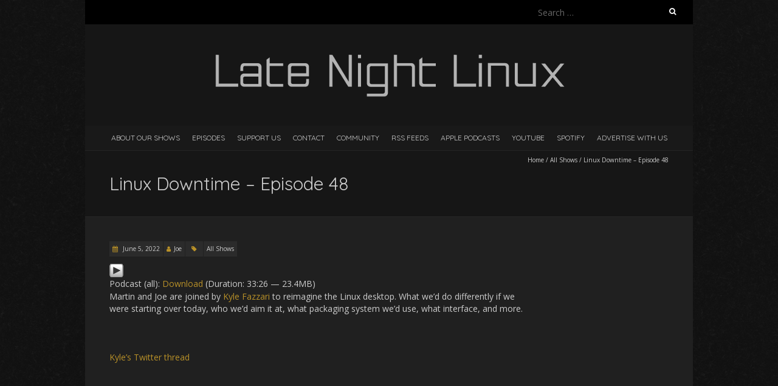

--- FILE ---
content_type: text/html; charset=UTF-8
request_url: https://latenightlinux.com/linux-downtime-episode-48/
body_size: 7933
content:
<!DOCTYPE html>
<!--[if lt IE 7 ]><html class="ie ie6" lang="en-US"><![endif]-->
<!--[if IE 7 ]><html class="ie ie7" lang="en-US"><![endif]-->
<!--[if IE 8 ]><html class="ie ie8" lang="en-US"><![endif]-->
<!--[if ( gte IE 9)|!(IE)]><!--><html lang="en-US"><!--<![endif]-->
<head><style>img.lazy{min-height:1px}</style><link href="https://latenightlinux.com/wp-content/plugins/w3-total-cache/pub/js/lazyload.min.js" as="script">
<meta charset="UTF-8" />
<meta name="viewport" content="width=device-width, initial-scale=1, maximum-scale=1" />
<!--[if IE]><meta http-equiv="X-UA-Compatible" content="IE=edge,chrome=1"><![endif]-->
<link rel="profile" href="http://gmpg.org/xfn/11" />
<title>Linux Downtime – Episode 48 &#8211; Late Night Linux</title>
<meta name='robots' content='max-image-preview:large' />
<link rel='dns-prefetch' href='//fonts.googleapis.com' />
<link rel="alternate" title="oEmbed (JSON)" type="application/json+oembed" href="https://latenightlinux.com/wp-json/oembed/1.0/embed?url=https%3A%2F%2Flatenightlinux.com%2Flinux-downtime-episode-48%2F" />
<link rel="alternate" title="oEmbed (XML)" type="text/xml+oembed" href="https://latenightlinux.com/wp-json/oembed/1.0/embed?url=https%3A%2F%2Flatenightlinux.com%2Flinux-downtime-episode-48%2F&#038;format=xml" />
<style id='wp-img-auto-sizes-contain-inline-css' type='text/css'>
img:is([sizes=auto i],[sizes^="auto," i]){contain-intrinsic-size:3000px 1500px}
/*# sourceURL=wp-img-auto-sizes-contain-inline-css */
</style>
<style id='wp-emoji-styles-inline-css' type='text/css'>

	img.wp-smiley, img.emoji {
		display: inline !important;
		border: none !important;
		box-shadow: none !important;
		height: 1em !important;
		width: 1em !important;
		margin: 0 0.07em !important;
		vertical-align: -0.1em !important;
		background: none !important;
		padding: 0 !important;
	}
/*# sourceURL=wp-emoji-styles-inline-css */
</style>
<link rel='stylesheet' id='wp-block-library-css' href='https://latenightlinux.com/wp-includes/css/dist/block-library/style.min.css?ver=6.9' type='text/css' media='all' />
<style id='global-styles-inline-css' type='text/css'>
:root{--wp--preset--aspect-ratio--square: 1;--wp--preset--aspect-ratio--4-3: 4/3;--wp--preset--aspect-ratio--3-4: 3/4;--wp--preset--aspect-ratio--3-2: 3/2;--wp--preset--aspect-ratio--2-3: 2/3;--wp--preset--aspect-ratio--16-9: 16/9;--wp--preset--aspect-ratio--9-16: 9/16;--wp--preset--color--black: #000000;--wp--preset--color--cyan-bluish-gray: #abb8c3;--wp--preset--color--white: #ffffff;--wp--preset--color--pale-pink: #f78da7;--wp--preset--color--vivid-red: #cf2e2e;--wp--preset--color--luminous-vivid-orange: #ff6900;--wp--preset--color--luminous-vivid-amber: #fcb900;--wp--preset--color--light-green-cyan: #7bdcb5;--wp--preset--color--vivid-green-cyan: #00d084;--wp--preset--color--pale-cyan-blue: #8ed1fc;--wp--preset--color--vivid-cyan-blue: #0693e3;--wp--preset--color--vivid-purple: #9b51e0;--wp--preset--gradient--vivid-cyan-blue-to-vivid-purple: linear-gradient(135deg,rgb(6,147,227) 0%,rgb(155,81,224) 100%);--wp--preset--gradient--light-green-cyan-to-vivid-green-cyan: linear-gradient(135deg,rgb(122,220,180) 0%,rgb(0,208,130) 100%);--wp--preset--gradient--luminous-vivid-amber-to-luminous-vivid-orange: linear-gradient(135deg,rgb(252,185,0) 0%,rgb(255,105,0) 100%);--wp--preset--gradient--luminous-vivid-orange-to-vivid-red: linear-gradient(135deg,rgb(255,105,0) 0%,rgb(207,46,46) 100%);--wp--preset--gradient--very-light-gray-to-cyan-bluish-gray: linear-gradient(135deg,rgb(238,238,238) 0%,rgb(169,184,195) 100%);--wp--preset--gradient--cool-to-warm-spectrum: linear-gradient(135deg,rgb(74,234,220) 0%,rgb(151,120,209) 20%,rgb(207,42,186) 40%,rgb(238,44,130) 60%,rgb(251,105,98) 80%,rgb(254,248,76) 100%);--wp--preset--gradient--blush-light-purple: linear-gradient(135deg,rgb(255,206,236) 0%,rgb(152,150,240) 100%);--wp--preset--gradient--blush-bordeaux: linear-gradient(135deg,rgb(254,205,165) 0%,rgb(254,45,45) 50%,rgb(107,0,62) 100%);--wp--preset--gradient--luminous-dusk: linear-gradient(135deg,rgb(255,203,112) 0%,rgb(199,81,192) 50%,rgb(65,88,208) 100%);--wp--preset--gradient--pale-ocean: linear-gradient(135deg,rgb(255,245,203) 0%,rgb(182,227,212) 50%,rgb(51,167,181) 100%);--wp--preset--gradient--electric-grass: linear-gradient(135deg,rgb(202,248,128) 0%,rgb(113,206,126) 100%);--wp--preset--gradient--midnight: linear-gradient(135deg,rgb(2,3,129) 0%,rgb(40,116,252) 100%);--wp--preset--font-size--small: 13px;--wp--preset--font-size--medium: 20px;--wp--preset--font-size--large: 36px;--wp--preset--font-size--x-large: 42px;--wp--preset--spacing--20: 0.44rem;--wp--preset--spacing--30: 0.67rem;--wp--preset--spacing--40: 1rem;--wp--preset--spacing--50: 1.5rem;--wp--preset--spacing--60: 2.25rem;--wp--preset--spacing--70: 3.38rem;--wp--preset--spacing--80: 5.06rem;--wp--preset--shadow--natural: 6px 6px 9px rgba(0, 0, 0, 0.2);--wp--preset--shadow--deep: 12px 12px 50px rgba(0, 0, 0, 0.4);--wp--preset--shadow--sharp: 6px 6px 0px rgba(0, 0, 0, 0.2);--wp--preset--shadow--outlined: 6px 6px 0px -3px rgb(255, 255, 255), 6px 6px rgb(0, 0, 0);--wp--preset--shadow--crisp: 6px 6px 0px rgb(0, 0, 0);}:where(.is-layout-flex){gap: 0.5em;}:where(.is-layout-grid){gap: 0.5em;}body .is-layout-flex{display: flex;}.is-layout-flex{flex-wrap: wrap;align-items: center;}.is-layout-flex > :is(*, div){margin: 0;}body .is-layout-grid{display: grid;}.is-layout-grid > :is(*, div){margin: 0;}:where(.wp-block-columns.is-layout-flex){gap: 2em;}:where(.wp-block-columns.is-layout-grid){gap: 2em;}:where(.wp-block-post-template.is-layout-flex){gap: 1.25em;}:where(.wp-block-post-template.is-layout-grid){gap: 1.25em;}.has-black-color{color: var(--wp--preset--color--black) !important;}.has-cyan-bluish-gray-color{color: var(--wp--preset--color--cyan-bluish-gray) !important;}.has-white-color{color: var(--wp--preset--color--white) !important;}.has-pale-pink-color{color: var(--wp--preset--color--pale-pink) !important;}.has-vivid-red-color{color: var(--wp--preset--color--vivid-red) !important;}.has-luminous-vivid-orange-color{color: var(--wp--preset--color--luminous-vivid-orange) !important;}.has-luminous-vivid-amber-color{color: var(--wp--preset--color--luminous-vivid-amber) !important;}.has-light-green-cyan-color{color: var(--wp--preset--color--light-green-cyan) !important;}.has-vivid-green-cyan-color{color: var(--wp--preset--color--vivid-green-cyan) !important;}.has-pale-cyan-blue-color{color: var(--wp--preset--color--pale-cyan-blue) !important;}.has-vivid-cyan-blue-color{color: var(--wp--preset--color--vivid-cyan-blue) !important;}.has-vivid-purple-color{color: var(--wp--preset--color--vivid-purple) !important;}.has-black-background-color{background-color: var(--wp--preset--color--black) !important;}.has-cyan-bluish-gray-background-color{background-color: var(--wp--preset--color--cyan-bluish-gray) !important;}.has-white-background-color{background-color: var(--wp--preset--color--white) !important;}.has-pale-pink-background-color{background-color: var(--wp--preset--color--pale-pink) !important;}.has-vivid-red-background-color{background-color: var(--wp--preset--color--vivid-red) !important;}.has-luminous-vivid-orange-background-color{background-color: var(--wp--preset--color--luminous-vivid-orange) !important;}.has-luminous-vivid-amber-background-color{background-color: var(--wp--preset--color--luminous-vivid-amber) !important;}.has-light-green-cyan-background-color{background-color: var(--wp--preset--color--light-green-cyan) !important;}.has-vivid-green-cyan-background-color{background-color: var(--wp--preset--color--vivid-green-cyan) !important;}.has-pale-cyan-blue-background-color{background-color: var(--wp--preset--color--pale-cyan-blue) !important;}.has-vivid-cyan-blue-background-color{background-color: var(--wp--preset--color--vivid-cyan-blue) !important;}.has-vivid-purple-background-color{background-color: var(--wp--preset--color--vivid-purple) !important;}.has-black-border-color{border-color: var(--wp--preset--color--black) !important;}.has-cyan-bluish-gray-border-color{border-color: var(--wp--preset--color--cyan-bluish-gray) !important;}.has-white-border-color{border-color: var(--wp--preset--color--white) !important;}.has-pale-pink-border-color{border-color: var(--wp--preset--color--pale-pink) !important;}.has-vivid-red-border-color{border-color: var(--wp--preset--color--vivid-red) !important;}.has-luminous-vivid-orange-border-color{border-color: var(--wp--preset--color--luminous-vivid-orange) !important;}.has-luminous-vivid-amber-border-color{border-color: var(--wp--preset--color--luminous-vivid-amber) !important;}.has-light-green-cyan-border-color{border-color: var(--wp--preset--color--light-green-cyan) !important;}.has-vivid-green-cyan-border-color{border-color: var(--wp--preset--color--vivid-green-cyan) !important;}.has-pale-cyan-blue-border-color{border-color: var(--wp--preset--color--pale-cyan-blue) !important;}.has-vivid-cyan-blue-border-color{border-color: var(--wp--preset--color--vivid-cyan-blue) !important;}.has-vivid-purple-border-color{border-color: var(--wp--preset--color--vivid-purple) !important;}.has-vivid-cyan-blue-to-vivid-purple-gradient-background{background: var(--wp--preset--gradient--vivid-cyan-blue-to-vivid-purple) !important;}.has-light-green-cyan-to-vivid-green-cyan-gradient-background{background: var(--wp--preset--gradient--light-green-cyan-to-vivid-green-cyan) !important;}.has-luminous-vivid-amber-to-luminous-vivid-orange-gradient-background{background: var(--wp--preset--gradient--luminous-vivid-amber-to-luminous-vivid-orange) !important;}.has-luminous-vivid-orange-to-vivid-red-gradient-background{background: var(--wp--preset--gradient--luminous-vivid-orange-to-vivid-red) !important;}.has-very-light-gray-to-cyan-bluish-gray-gradient-background{background: var(--wp--preset--gradient--very-light-gray-to-cyan-bluish-gray) !important;}.has-cool-to-warm-spectrum-gradient-background{background: var(--wp--preset--gradient--cool-to-warm-spectrum) !important;}.has-blush-light-purple-gradient-background{background: var(--wp--preset--gradient--blush-light-purple) !important;}.has-blush-bordeaux-gradient-background{background: var(--wp--preset--gradient--blush-bordeaux) !important;}.has-luminous-dusk-gradient-background{background: var(--wp--preset--gradient--luminous-dusk) !important;}.has-pale-ocean-gradient-background{background: var(--wp--preset--gradient--pale-ocean) !important;}.has-electric-grass-gradient-background{background: var(--wp--preset--gradient--electric-grass) !important;}.has-midnight-gradient-background{background: var(--wp--preset--gradient--midnight) !important;}.has-small-font-size{font-size: var(--wp--preset--font-size--small) !important;}.has-medium-font-size{font-size: var(--wp--preset--font-size--medium) !important;}.has-large-font-size{font-size: var(--wp--preset--font-size--large) !important;}.has-x-large-font-size{font-size: var(--wp--preset--font-size--x-large) !important;}
/*# sourceURL=global-styles-inline-css */
</style>

<style id='classic-theme-styles-inline-css' type='text/css'>
/*! This file is auto-generated */
.wp-block-button__link{color:#fff;background-color:#32373c;border-radius:9999px;box-shadow:none;text-decoration:none;padding:calc(.667em + 2px) calc(1.333em + 2px);font-size:1.125em}.wp-block-file__button{background:#32373c;color:#fff;text-decoration:none}
/*# sourceURL=/wp-includes/css/classic-themes.min.css */
</style>
<link rel='stylesheet' id='blackoot-css' href='https://latenightlinux.com/wp-content/themes/blackoot-lite/css/blackoot.min.css?ver=1.1.23' type='text/css' media='all' />
<link rel='stylesheet' id='blackoot-style-css' href='https://latenightlinux.com/wp-content/themes/blackoot-lite/style.css?ver=1.1.23' type='text/css' media='all' />
<link rel='stylesheet' id='font-awesome-css' href='https://latenightlinux.com/wp-content/themes/blackoot-lite/css/font-awesome/css/font-awesome.min.css?ver=1.1.23' type='text/css' media='all' />
<link rel='stylesheet' id='blackoot-webfonts-css' href='//fonts.googleapis.com/css?family=Open+Sans:400italic,700italic,400,700|Quicksand:400italic,700italic,400,700&#038;subset=latin,latin-ext' type='text/css' media='all' />
<script type="text/javascript" src="https://latenightlinux.com/wp-includes/js/jquery/jquery.min.js?ver=3.7.1" id="jquery-core-js"></script>
<script type="text/javascript" src="https://latenightlinux.com/wp-includes/js/jquery/jquery-migrate.min.js?ver=3.4.1" id="jquery-migrate-js"></script>
<script type="text/javascript" src="https://latenightlinux.com/wp-includes/js/hoverIntent.min.js?ver=1.10.2" id="hoverIntent-js"></script>
<script type="text/javascript" src="https://latenightlinux.com/wp-content/themes/blackoot-lite/js/blackoot.min.js?ver=1.1.23" id="blackoot-js"></script>
<link rel="https://api.w.org/" href="https://latenightlinux.com/wp-json/" /><link rel="alternate" title="JSON" type="application/json" href="https://latenightlinux.com/wp-json/wp/v2/posts/1656" /><link rel="EditURI" type="application/rsd+xml" title="RSD" href="https://latenightlinux.com/xmlrpc.php?rsd" />
<meta name="generator" content="WordPress 6.9" />
<link rel="canonical" href="https://latenightlinux.com/linux-downtime-episode-48/" />
<link rel='shortlink' href='https://latenightlinux.com/?p=1656' />
            <script type="text/javascript"><!--
                                function powerpress_pinw(pinw_url){window.open(pinw_url, 'PowerPressPlayer','toolbar=0,status=0,resizable=1,width=460,height=320');	return false;}
                //-->

                // tabnab protection
                window.addEventListener('load', function () {
                    // make all links have rel="noopener noreferrer"
                    document.querySelectorAll('a[target="_blank"]').forEach(link => {
                        link.setAttribute('rel', 'noopener noreferrer');
                    });
                });
            </script>
            <style type="text/css" id="custom-background-css">
body.custom-background { background-image: url("https://latenightlinux.com/wp-content/themes/blackoot-lite/img/zwartevilt.png"); background-position: left top; background-size: auto; background-repeat: repeat; background-attachment: scroll; }
</style>
	<link rel="icon" href="https://latenightlinux.com/wp-content/uploads/2016/12/cropped-favicon-32x32.png" sizes="32x32" />
<link rel="icon" href="https://latenightlinux.com/wp-content/uploads/2016/12/cropped-favicon-192x192.png" sizes="192x192" />
<link rel="apple-touch-icon" href="https://latenightlinux.com/wp-content/uploads/2016/12/cropped-favicon-180x180.png" />
<meta name="msapplication-TileImage" content="https://latenightlinux.com/wp-content/uploads/2016/12/cropped-favicon-270x270.png" />
</head>
<body class="wp-singular post-template-default single single-post postid-1656 single-format-standard custom-background wp-theme-blackoot-lite">
<div id="main-wrap">
	<div id="header-wrap">
		<div id="tophead-wrap">
			<div class="container">
				<div class="tophead">
					<form role="search" method="get" class="search-form" action="https://latenightlinux.com/">
				<label>
					<span class="screen-reader-text">Search for:</span>
					<input type="search" class="search-field" placeholder="Search &hellip;" value="" name="s" />
				</label>
				<input type="submit" class="search-submit" value="Search" />
			</form>				</div>
			</div>
		</div>

		<div id="header">
			<div class="container">
				<div id="logo">
					<a href="https://latenightlinux.com" title='Late Night Linux' rel='home'>
													<h1 class="site-title" style="display:none">Late Night Linux</h1>
							<img class="lazy" src="data:image/svg+xml,%3Csvg%20xmlns='http://www.w3.org/2000/svg'%20viewBox='0%200%201%201'%3E%3C/svg%3E" data-src="https://latenightlinux.com/wp-content/uploads/2018/10/header-600.png" alt="Late Night Linux">
												</a>
				</div>
							</div>
		</div>

		<div id="nav-wrap">
			<div id="navbar" class="container">
				<div class="menu-head-links-container"><ul id="menu-head-links" class="menu sf-menu"><li id="menu-item-50" class="menu-item menu-item-type-post_type menu-item-object-page menu-item-home menu-item-50"><a href="https://latenightlinux.com/">About our shows</a></li>
<li id="menu-item-3044" class="menu-item menu-item-type-taxonomy menu-item-object-category current-post-ancestor current-menu-parent current-post-parent menu-item-3044"><a href="https://latenightlinux.com/category/podcast/">Episodes</a></li>
<li id="menu-item-186" class="menu-item menu-item-type-post_type menu-item-object-page menu-item-186"><a href="https://latenightlinux.com/support/">Support us</a></li>
<li id="menu-item-62" class="menu-item menu-item-type-post_type menu-item-object-page menu-item-62"><a href="https://latenightlinux.com/contact/">Contact</a></li>
<li id="menu-item-1941" class="menu-item menu-item-type-post_type menu-item-object-page menu-item-1941"><a href="https://latenightlinux.com/community/">Community</a></li>
<li id="menu-item-822" class="menu-item menu-item-type-post_type menu-item-object-page menu-item-822"><a href="https://latenightlinux.com/feeds/">RSS Feeds</a></li>
<li id="menu-item-103" class="menu-item menu-item-type-custom menu-item-object-custom menu-item-103"><a href="https://podcasts.apple.com/gb/podcast/late-night-linux-all-episodes/id1381229825">Apple Podcasts</a></li>
<li id="menu-item-231" class="menu-item menu-item-type-custom menu-item-object-custom menu-item-231"><a href="https://www.youtube.com/latenightlinux">YouTube</a></li>
<li id="menu-item-984" class="menu-item menu-item-type-custom menu-item-object-custom menu-item-984"><a href="https://open.spotify.com/show/0xSfxhV2n0GSTtWP57H5VO">Spotify</a></li>
<li id="menu-item-1206" class="menu-item menu-item-type-post_type menu-item-object-page menu-item-1206"><a href="https://latenightlinux.com/advertise-with-us/">Advertise with us</a></li>
</ul></div><select id="dropdown-menu"><option value="">Menu</option><option value="https://latenightlinux.com/">About our shows</option><option value="https://latenightlinux.com/category/podcast/">Episodes</option><option value="https://latenightlinux.com/support/">Support us</option><option value="https://latenightlinux.com/contact/">Contact</option><option value="https://latenightlinux.com/community/">Community</option><option value="https://latenightlinux.com/feeds/">RSS Feeds</option><option value="https://podcasts.apple.com/gb/podcast/late-night-linux-all-episodes/id1381229825">Apple Podcasts</option><option value="https://www.youtube.com/latenightlinux">YouTube</option><option value="https://open.spotify.com/show/0xSfxhV2n0GSTtWP57H5VO">Spotify</option><option value="https://latenightlinux.com/advertise-with-us/">Advertise with us</option></select>			</div>
		</div>
	</div>
		<div id="page-title">
		<div class="container">
							<div id="breadcrumbs">
					<a href="https://latenightlinux.com">Home</a><span class="separator"> / </span><a href="https://latenightlinux.com/category/podcast/" rel="tag">All Shows</a><span class="separator"> / </span>Linux Downtime – Episode 48				</div>
							<h1>Linux Downtime – Episode 48</h1>
		</div>
	</div>
	<div class="container" id="main-content">
	<div id="page-container" class="with-sidebar">
						<div id="post-1656" class="single-post post-1656 post type-post status-publish format-standard hentry category-podcast">
										<div class="postmetadata">
												<span class="entry-title hatom-feed-info">Linux Downtime – Episode 48</span>
												<span class="meta-date post-date updated"><i class="fa fa-calendar"></i><a href="https://latenightlinux.com/linux-downtime-episode-48/" title="Linux Downtime – Episode 48" rel="bookmark">
							June 5, 2022						</a></span>
												<span class="meta-author author vcard"><i class="fa fa-user"></i><a class="fn" href="https://latenightlinux.com/author/joe/" title="View all posts by Joe" rel="author">Joe</a></span>
												<div class="meta-category">
							<span class="category-icon" title="Category"><i class="fa fa-tag"></i></span>
							<a href="https://latenightlinux.com/category/podcast/">All Shows</a>						</div>
											</div>
										<div class="post-contents entry-content">
						<div class="powerpress_player" id="powerpress_player_7438"><a href="https://podtrac.com/pts/redirect.mp3/traffic.libsyn.com/latenightlinux/LDT48.mp3" title="Play" onclick="return powerpress_embed_html5a('7438','https://podtrac.com/pts/redirect.mp3/traffic.libsyn.com/latenightlinux/LDT48.mp3');" target="_blank"><img class="lazy" decoding="async" src="data:image/svg+xml,%3Csvg%20xmlns='http://www.w3.org/2000/svg'%20viewBox='0%200%2023%2024'%3E%3C/svg%3E" data-src="https://latenightlinux.com/wp-content/plugins/powerpress/play_audio.png" title="Play" alt="Play" style="border:0;" width="23px" height="24px" /></a></div>
<p class="powerpress_links powerpress_links_mp3" style="margin-bottom: 1px !important;">Podcast (all): <a href="https://podtrac.com/pts/redirect.mp3/traffic.libsyn.com/latenightlinux/LDT48.mp3" class="powerpress_link_d" title="Download" rel="nofollow" download="LDT48.mp3">Download</a> (Duration: 33:26 &#8212; 23.4MB)</p><p>Martin and Joe are joined by <a href="https://kyrofa.com/about/">Kyle Fazzari</a> to reimagine the Linux desktop. What we&#8217;d do differently if we were starting over today, who we&#8217;d aim it at, what packaging system we&#8217;d use, what interface, and more.</p>
<p>&nbsp;</p>
<p><a href="https://twitter.com/rainveil/status/1524102944819335168">Kyle&#8217;s Twitter thread</a></p>
<p>&nbsp;</p>
<p>&nbsp;</p>
<p>&nbsp;</p>
<p><strong>Vultr</strong></p>
<p><span class="il">H</span>igh-performance cloud compute, bare metal, and storage in 25 locations all over the world. Go to <a href="https://getvultr.com/ldt"><strong>getvultr.com/ldt</strong></a> to sign up and get $150 free credit to use in 30 days.</p>
<p>&nbsp;</p>
<p><strong>Kolide</strong></p>
<p>Endpoint Security for Teams That Slack – Try for Free Today! <strong><a href="https://l.kolide.co/3iIyKov">https://l.kolide.co/3iIyKov</a></strong></p>
<p>&nbsp;</p>
<p>&nbsp;</p>
<p>See our <a href="https://latenightlinux.com/contact/">contact page</a> for ways to get in touch.</p>
<p>&nbsp;</p>
<p><img decoding="async" class="alignnone wp-image-1598 lazy" src="data:image/svg+xml,%3Csvg%20xmlns='http://www.w3.org/2000/svg'%20viewBox='0%200%20193%20193'%3E%3C/svg%3E" data-src="https://latenightlinux.com/wp-content/uploads/2022/04/LDT-album-art-sm-purp-300x300.jpg" data-sizes="(max-width: 193px) 100vw, 193px" data-srcset="https://latenightlinux.com/wp-content/uploads/2022/04/LDT-album-art-sm-purp-300x300.jpg 300w, https://latenightlinux.com/wp-content/uploads/2022/04/LDT-album-art-sm-purp-1024x1024.jpg 1024w, https://latenightlinux.com/wp-content/uploads/2022/04/LDT-album-art-sm-purp-150x150.jpg 150w, https://latenightlinux.com/wp-content/uploads/2022/04/LDT-album-art-sm-purp-768x768.jpg 768w, https://latenightlinux.com/wp-content/uploads/2022/04/LDT-album-art-sm-purp-1536x1536.jpg 1536w, https://latenightlinux.com/wp-content/uploads/2022/04/LDT-album-art-sm-purp.jpg 1600w" alt="" width="193" height="193" /></p>
<p>See the <a href="https://latenightlinux.com/feeds">RSS Feeds</a> page for ways to subscribe to the show.</p>
						<div class="clear"></div>
											</div>
					<br class="clear" />
				</div>
				<div class="article_nav"><div class="next navbutton"><a href="https://latenightlinux.com/late-night-linux-episode-180/" rel="next">Next Post<i class="fa fa-angle-double-right"></i></a></div><div class="previous navbutton"><a href="https://latenightlinux.com/late-night-linux-episode-179/" rel="prev"><i class="fa fa-angle-double-left"></i>Previous Post</a></div><br class="clear" /></div>	</div>

	<div id="sidebar-container">
		<ul id="sidebar">
	</ul>
	</div>

</div>
<div id="sub-footer">
	<div class="container">
		<div class="sub-footer-left">
			<p>

			
			Copyright &copy; 2026, Late Night Linux. Proudly powered by <a href="https://wordpress.org/" title="Semantic Personal Publishing Platform">WordPress</a>. Blackoot design by <a href="https://www.iceablethemes.com" title="Free and Premium WordPress Themes">Iceable Themes</a>.

			</p>
		</div>

		<div class="sub-footer-right">
			<div class="menu-head-links-container"><ul id="menu-head-links-1" class="menu"><li class="menu-item menu-item-type-post_type menu-item-object-page menu-item-home menu-item-50"><a href="https://latenightlinux.com/">About our shows</a></li>
<li class="menu-item menu-item-type-taxonomy menu-item-object-category current-post-ancestor current-menu-parent current-post-parent menu-item-3044"><a href="https://latenightlinux.com/category/podcast/">Episodes</a></li>
<li class="menu-item menu-item-type-post_type menu-item-object-page menu-item-186"><a href="https://latenightlinux.com/support/">Support us</a></li>
<li class="menu-item menu-item-type-post_type menu-item-object-page menu-item-62"><a href="https://latenightlinux.com/contact/">Contact</a></li>
<li class="menu-item menu-item-type-post_type menu-item-object-page menu-item-1941"><a href="https://latenightlinux.com/community/">Community</a></li>
<li class="menu-item menu-item-type-post_type menu-item-object-page menu-item-822"><a href="https://latenightlinux.com/feeds/">RSS Feeds</a></li>
<li class="menu-item menu-item-type-custom menu-item-object-custom menu-item-103"><a href="https://podcasts.apple.com/gb/podcast/late-night-linux-all-episodes/id1381229825">Apple Podcasts</a></li>
<li class="menu-item menu-item-type-custom menu-item-object-custom menu-item-231"><a href="https://www.youtube.com/latenightlinux">YouTube</a></li>
<li class="menu-item menu-item-type-custom menu-item-object-custom menu-item-984"><a href="https://open.spotify.com/show/0xSfxhV2n0GSTtWP57H5VO">Spotify</a></li>
<li class="menu-item menu-item-type-post_type menu-item-object-page menu-item-1206"><a href="https://latenightlinux.com/advertise-with-us/">Advertise with us</a></li>
</ul></div>		</div>
	</div>
</div>

</div>

<script type="speculationrules">
{"prefetch":[{"source":"document","where":{"and":[{"href_matches":"/*"},{"not":{"href_matches":["/wp-*.php","/wp-admin/*","/wp-content/uploads/*","/wp-content/*","/wp-content/plugins/*","/wp-content/themes/blackoot-lite/*","/*\\?(.+)"]}},{"not":{"selector_matches":"a[rel~=\"nofollow\"]"}},{"not":{"selector_matches":".no-prefetch, .no-prefetch a"}}]},"eagerness":"conservative"}]}
</script>
<script type="text/javascript" src="https://latenightlinux.com/wp-content/plugins/powerpress/player.min.js?ver=6.9" id="powerpress-player-js"></script>
<script id="wp-emoji-settings" type="application/json">
{"baseUrl":"https://s.w.org/images/core/emoji/17.0.2/72x72/","ext":".png","svgUrl":"https://s.w.org/images/core/emoji/17.0.2/svg/","svgExt":".svg","source":{"concatemoji":"https://latenightlinux.com/wp-includes/js/wp-emoji-release.min.js?ver=6.9"}}
</script>
<script type="module">
/* <![CDATA[ */
/*! This file is auto-generated */
const a=JSON.parse(document.getElementById("wp-emoji-settings").textContent),o=(window._wpemojiSettings=a,"wpEmojiSettingsSupports"),s=["flag","emoji"];function i(e){try{var t={supportTests:e,timestamp:(new Date).valueOf()};sessionStorage.setItem(o,JSON.stringify(t))}catch(e){}}function c(e,t,n){e.clearRect(0,0,e.canvas.width,e.canvas.height),e.fillText(t,0,0);t=new Uint32Array(e.getImageData(0,0,e.canvas.width,e.canvas.height).data);e.clearRect(0,0,e.canvas.width,e.canvas.height),e.fillText(n,0,0);const a=new Uint32Array(e.getImageData(0,0,e.canvas.width,e.canvas.height).data);return t.every((e,t)=>e===a[t])}function p(e,t){e.clearRect(0,0,e.canvas.width,e.canvas.height),e.fillText(t,0,0);var n=e.getImageData(16,16,1,1);for(let e=0;e<n.data.length;e++)if(0!==n.data[e])return!1;return!0}function u(e,t,n,a){switch(t){case"flag":return n(e,"\ud83c\udff3\ufe0f\u200d\u26a7\ufe0f","\ud83c\udff3\ufe0f\u200b\u26a7\ufe0f")?!1:!n(e,"\ud83c\udde8\ud83c\uddf6","\ud83c\udde8\u200b\ud83c\uddf6")&&!n(e,"\ud83c\udff4\udb40\udc67\udb40\udc62\udb40\udc65\udb40\udc6e\udb40\udc67\udb40\udc7f","\ud83c\udff4\u200b\udb40\udc67\u200b\udb40\udc62\u200b\udb40\udc65\u200b\udb40\udc6e\u200b\udb40\udc67\u200b\udb40\udc7f");case"emoji":return!a(e,"\ud83e\u1fac8")}return!1}function f(e,t,n,a){let r;const o=(r="undefined"!=typeof WorkerGlobalScope&&self instanceof WorkerGlobalScope?new OffscreenCanvas(300,150):document.createElement("canvas")).getContext("2d",{willReadFrequently:!0}),s=(o.textBaseline="top",o.font="600 32px Arial",{});return e.forEach(e=>{s[e]=t(o,e,n,a)}),s}function r(e){var t=document.createElement("script");t.src=e,t.defer=!0,document.head.appendChild(t)}a.supports={everything:!0,everythingExceptFlag:!0},new Promise(t=>{let n=function(){try{var e=JSON.parse(sessionStorage.getItem(o));if("object"==typeof e&&"number"==typeof e.timestamp&&(new Date).valueOf()<e.timestamp+604800&&"object"==typeof e.supportTests)return e.supportTests}catch(e){}return null}();if(!n){if("undefined"!=typeof Worker&&"undefined"!=typeof OffscreenCanvas&&"undefined"!=typeof URL&&URL.createObjectURL&&"undefined"!=typeof Blob)try{var e="postMessage("+f.toString()+"("+[JSON.stringify(s),u.toString(),c.toString(),p.toString()].join(",")+"));",a=new Blob([e],{type:"text/javascript"});const r=new Worker(URL.createObjectURL(a),{name:"wpTestEmojiSupports"});return void(r.onmessage=e=>{i(n=e.data),r.terminate(),t(n)})}catch(e){}i(n=f(s,u,c,p))}t(n)}).then(e=>{for(const n in e)a.supports[n]=e[n],a.supports.everything=a.supports.everything&&a.supports[n],"flag"!==n&&(a.supports.everythingExceptFlag=a.supports.everythingExceptFlag&&a.supports[n]);var t;a.supports.everythingExceptFlag=a.supports.everythingExceptFlag&&!a.supports.flag,a.supports.everything||((t=a.source||{}).concatemoji?r(t.concatemoji):t.wpemoji&&t.twemoji&&(r(t.twemoji),r(t.wpemoji)))});
//# sourceURL=https://latenightlinux.com/wp-includes/js/wp-emoji-loader.min.js
/* ]]> */
</script>
		<script type="text/javascript">
			var bwpRecaptchaCallback = function() {
				// render all collected recaptcha instances
			};
		</script>

		<script src="https://www.google.com/recaptcha/api.js?onload=bwpRecaptchaCallback&#038;render=explicit" async defer></script>

<script>window.w3tc_lazyload=1,window.lazyLoadOptions={elements_selector:".lazy",callback_loaded:function(t){var e;try{e=new CustomEvent("w3tc_lazyload_loaded",{detail:{e:t}})}catch(a){(e=document.createEvent("CustomEvent")).initCustomEvent("w3tc_lazyload_loaded",!1,!1,{e:t})}window.dispatchEvent(e)}}</script><script async src="https://latenightlinux.com/wp-content/plugins/w3-total-cache/pub/js/lazyload.min.js"></script></body>
</html>

<!--
Performance optimized by W3 Total Cache. Learn more: https://www.boldgrid.com/w3-total-cache/?utm_source=w3tc&utm_medium=footer_comment&utm_campaign=free_plugin

Object Caching 23/30 objects using Memcached
Page Caching using Memcached 
Lazy Loading

Served from: latenightlinux.com @ 2026-01-16 07:04:45 by W3 Total Cache
-->